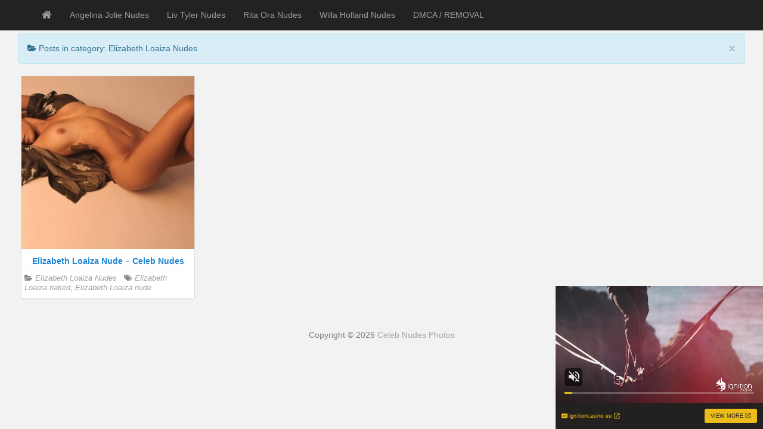

--- FILE ---
content_type: text/html; charset=UTF-8
request_url: https://celebnudesphotos.xyz/category/elizabeth-loaiza-nudes/
body_size: 3306
content:
<!DOCTYPE html> <!--[if IE 6]><html id="ie6" lang="en-US"><![endif]--> <!--[if IE 7]><html id="ie7" lang="en-US"><![endif]--> <!--[if IE 8]><html id="ie8" lang="en-US"><![endif]--> <!--[if !(IE 6) | !(IE 7) | !(IE 8)  ]><!--><html lang="en-US"> <!--<![endif]--><head><meta charset="UTF-8" /><meta name="viewport" content="width=device-width, initial-scale=1.0"><link rel="profile" href="https://gmpg.org/xfn/11" /><link rel="pingback" href="https://celebnudesphotos.xyz/xmlrpc.php" /><meta name='robots' content='index, follow, max-image-preview:large, max-snippet:-1, max-video-preview:-1' /><link media="all" href="https://celebnudesphotos.xyz/wp-content/cache/autoptimize/css/autoptimize_0865a29ea3ed634bf1c65ac511bebdce.css" rel="stylesheet"><title>Elizabeth Loaiza Nudes Galleries - Celeb Nudes Photos</title><link rel="canonical" href="https://celebnudesphotos.xyz/category/elizabeth-loaiza-nudes/" /><meta property="og:locale" content="en_US" /><meta property="og:type" content="article" /><meta property="og:title" content="Elizabeth Loaiza Nudes Galleries - Celeb Nudes Photos" /><meta property="og:description" content="Elizabeth Loaiza Nudes" /><meta property="og:url" content="https://celebnudesphotos.xyz/category/elizabeth-loaiza-nudes/" /><meta property="og:site_name" content="Celeb Nudes Photos" /><meta name="twitter:card" content="summary_large_image" /> <script type="application/ld+json" class="yoast-schema-graph">{"@context":"https://schema.org","@graph":[{"@type":"CollectionPage","@id":"https://celebnudesphotos.xyz/category/elizabeth-loaiza-nudes/","url":"https://celebnudesphotos.xyz/category/elizabeth-loaiza-nudes/","name":"Elizabeth Loaiza Nudes Galleries - Celeb Nudes Photos","isPartOf":{"@id":"http://celebnudesphotos.xyz/#website"},"breadcrumb":{"@id":"https://celebnudesphotos.xyz/category/elizabeth-loaiza-nudes/#breadcrumb"},"inLanguage":"en-US"},{"@type":"BreadcrumbList","@id":"https://celebnudesphotos.xyz/category/elizabeth-loaiza-nudes/#breadcrumb","itemListElement":[{"@type":"ListItem","position":1,"name":"Home","item":"http://celebnudesphotos.xyz/"},{"@type":"ListItem","position":2,"name":"Elizabeth Loaiza Nudes"}]},{"@type":"WebSite","@id":"http://celebnudesphotos.xyz/#website","url":"http://celebnudesphotos.xyz/","name":"Celeb Nudes Photos","description":"Celebrity Nude Pictures, Nudes Celebrity Photos, Naked Celebrity Pics","potentialAction":[{"@type":"SearchAction","target":{"@type":"EntryPoint","urlTemplate":"http://celebnudesphotos.xyz/?s={search_term_string}"},"query-input":"required name=search_term_string"}],"inLanguage":"en-US"}]}</script> <link rel='dns-prefetch' href='//fonts.googleapis.com' /><link rel="alternate" type="application/rss+xml" title="Celeb Nudes Photos &raquo; Feed" href="https://celebnudesphotos.xyz/feed/" /><link rel="alternate" type="application/rss+xml" title="Celeb Nudes Photos &raquo; Comments Feed" href="https://celebnudesphotos.xyz/comments/feed/" /><link rel="alternate" type="application/rss+xml" title="Celeb Nudes Photos &raquo; Elizabeth Loaiza Nudes Category Feed" href="https://celebnudesphotos.xyz/category/elizabeth-loaiza-nudes/feed/" /><link rel='stylesheet' id='google_fonts-css' href="https://fonts.googleapis.com/css?family=Lobster" type='text/css' media='all' /> <script type="text/javascript" src="https://celebnudesphotos.xyz/wp-includes/js/jquery/jquery.min.js" id="jquery-core-js"></script> <link rel="https://api.w.org/" href="https://celebnudesphotos.xyz/wp-json/" /><link rel="alternate" title="JSON" type="application/json" href="https://celebnudesphotos.xyz/wp-json/wp/v2/categories/10052" /><link rel="EditURI" type="application/rsd+xml" title="RSD" href="https://celebnudesphotos.xyz/xmlrpc.php?rsd" />  <script async src="https://www.googletagmanager.com/gtag/js?id=G-EXGHZWMBHZ"></script> <script>window.dataLayer = window.dataLayer || [];
  function gtag(){dataLayer.push(arguments);}
  gtag('js', new Date());

  gtag('config', 'G-EXGHZWMBHZ');</script> </head><body class="archive category category-elizabeth-loaiza-nudes category-10052"><div id="navbar"><nav  class="navbar  navbar-inverse navbar-fixed-top" role="navigation"><div class="container"><div class="navbar-header"> <button type="button" class="navbar-toggle" data-toggle="collapse" data-target=".navbar-collapse"> <span class="sr-only">Toggle navigation</span> <span class="icon-bar"></span> <span class="icon-bar"></span> <span class="icon-bar"></span> </button> <a class="navbar-brand" href="https://celebnudesphotos.xyz"> <i class="fa fa-home"></i> </a></div><div class="menu-menu-1-container"><ul id="menu-menu-1" class="nav navbar-nav collapse navbar-collapse"><li id="menu-item-2399" class="menu-item menu-item-type-taxonomy menu-item-object-category menu-item-2399"><a title="Angelina Jolie Nudes" href="https://celebnudesphotos.xyz/category/angelina-jolie-nudes/">Angelina Jolie Nudes</a></li><li id="menu-item-2366" class="menu-item menu-item-type-taxonomy menu-item-object-category menu-item-2366"><a title="Liv Tyler Nudes" href="https://celebnudesphotos.xyz/category/liv-tyler-nudes/">Liv Tyler Nudes</a></li><li id="menu-item-2369" class="menu-item menu-item-type-taxonomy menu-item-object-category menu-item-2369"><a title="Rita Ora Nudes" href="https://celebnudesphotos.xyz/category/rita-ora-nudes/">Rita Ora Nudes</a></li><li id="menu-item-2371" class="menu-item menu-item-type-taxonomy menu-item-object-category menu-item-2371"><a title="Willa Holland Nudes" href="https://celebnudesphotos.xyz/category/willa-holland-nudes/">Willa Holland Nudes</a></li><li id="menu-item-12259" class="menu-item menu-item-type-post_type menu-item-object-page menu-item-12259"><a title="DMCA / REMOVAL" href="https://celebnudesphotos.xyz/dmca-removal/">DMCA / REMOVAL</a></li></ul></div><div class="pull-right"></div></div></nav></div><div class="site-header"></div><div class="container-fluid"><div class="col-sm-12 col-md-12 col-lg-12"><div class="alert alert-info"> <button type="button" class="close" data-dismiss="alert" aria-hidden="true">&times;</button><div class="posttitle"> <i class="fa fa-folder-open"></i> Posts in category: Elizabeth Loaiza Nudes</div></div></div></div><div class="container-fluid"><div class="col-sm-9 col-md-9 col-lg-9"><div id="masonry"><div id="post-14203" class="col-sm-4 col-md-4 col-lg-4 boxy post-14203 post type-post status-publish format-standard hentry category-elizabeth-loaiza-nudes tag-elizabeth-loaiza-naked tag-elizabeth-loaiza-nude"><div  class="content panel panel-default"> <a href="https://celebnudesphotos.xyz/elizabeth-loaiza-nude-celeb-nudes/"><img src="http://image.celebnudesphotos.xyz/webP/elizabeth-loaiza-nude/elizabeth-loaiza-nude-001_th.jpg" alt="Elizabeth Loaiza Nude &#8211; Celeb Nudes" /></a><div class="panel-body"> <a href="https://celebnudesphotos.xyz/elizabeth-loaiza-nude-celeb-nudes/"><div class="posttitle">Elizabeth Loaiza Nude &#8211; Celeb Nudes</div></a><div class="category-tag"> <i class="fa fa-folder-open"></i> <a href="https://celebnudesphotos.xyz/category/elizabeth-loaiza-nudes/" rel="tag">Elizabeth Loaiza Nudes</a> &nbsp; <i class="fa fa-tags"></i> <a href="https://celebnudesphotos.xyz/tag/elizabeth-loaiza-naked/" rel="tag">Elizabeth Loaiza naked</a>, <a href="https://celebnudesphotos.xyz/tag/elizabeth-loaiza-nude/" rel="tag">Elizabeth Loaiza nude</a></div></div></div></div></div><div id="navigation"><ul class="pager"><li id="navigation-next"></li><li id="navigation-previous"></li></ul></div></div></div><div id="scroll-top"><a href="#"><i class="fa fa-chevron-up fa-3x"></i></a></div><div id="footer" class="container"><div class="text-align-center"> Copyright &copy; 2026 <a href="https://celebnudesphotos.xyz/">Celeb Nudes Photos</a></div></div> <script type="text/javascript">jQuery(document).ready(function($) {
		/* Masonry */
		var $container = $('#masonry');
	 // Callback on After new masonry boxes load
		window.onAfterLoaded = function(el) {
			el.find('div.post-meta li').popover({
				trigger: 'hover',
				placement: 'top',
				container: 'body'
			});
		};

		onAfterLoaded($container.find('.boxy'));

		$container.imagesLoaded(function() {
			$container.masonry({
			itemSelector: '.boxy',
		 	isAnimated: true
			});
		});
	});</script> <script type="text/javascript">jQuery(document).ready(function($) {
			var $container = $('#masonry');
			$container.infinitescroll({
				navSelector : '#navigation',
				nextSelector : '#navigation #navigation-next a',
				itemSelector : '.boxy',
				maxPage       :10,
 loading: {
			msgText: 'Loading',
			finishedMsg: 'All items loaded',
			img: 'http://celebnudesphotos.xyz/wp-content/themes/cnp/img/loading.gif',
	}
			},
			// trigger Masonry as a callback
			function(newElements) {
				// hide new items while they are loading
				var $newElems = $(newElements).css({
					opacity: 0});
				// ensure that images load before adding to masonry layout
				$newElems.imagesLoaded(function() {
					// show elems now they're ready
					$newElems.animate({
						opacity: 1});
					$container.masonry('appended', $newElems, true);
				});
				onAfterLoaded($newElems);
			}
			);
		});</script> <script>jQuery(document).ready(function($) {
			var $scrolltotop = $("#scroll-top");
			$scrolltotop.css('display', 'none');

			$(function () {
				$(window).scroll(function () {
					if ($(this).scrollTop() > 100) {
						$scrolltotop.slideDown('fast');
					} else {
						$scrolltotop.slideUp('fast');
					}
				});

				$scrolltotop.click(function () {
					$('body,html').animate({
						scrollTop: 0
					}, 'fast');
					return false;
				});
			});
		});</script> <script type="application/javascript" src="https://a.realsrv.com/video-slider.js"></script> <script type="application/javascript">var adConfig = {
    "idzone": 3516809,
    "frequency_period": 60,
    "close_after": 2,
    "sound_enabled": 0,
    "on_complete": "repeat",
    "branding_enabled": 0,
    "screen_density": 25
};
ExoVideoSlider.init(adConfig);</script> <script>window.onload = function() {
	document.querySelector("#exo1").src = "https://a.realsrv.com/iframe.php?idzone=3124254&size=300x250";
    document.querySelector("#exo2").src = "https://a.realsrv.com/iframe.php?idzone=3376393&size=300x250";
 
preload_imagee();
}</script> <script defer src="https://celebnudesphotos.xyz/wp-content/cache/autoptimize/js/autoptimize_edb393374f47e6dfc5f8addbbbf47816.js"></script><script defer src="https://static.cloudflareinsights.com/beacon.min.js/vcd15cbe7772f49c399c6a5babf22c1241717689176015" integrity="sha512-ZpsOmlRQV6y907TI0dKBHq9Md29nnaEIPlkf84rnaERnq6zvWvPUqr2ft8M1aS28oN72PdrCzSjY4U6VaAw1EQ==" data-cf-beacon='{"version":"2024.11.0","token":"257e60889b5042d1a1972bf1a6ff0e5d","r":1,"server_timing":{"name":{"cfCacheStatus":true,"cfEdge":true,"cfExtPri":true,"cfL4":true,"cfOrigin":true,"cfSpeedBrain":true},"location_startswith":null}}' crossorigin="anonymous"></script>
</body></html>

--- FILE ---
content_type: text/xml;charset=UTF-8
request_url: https://syndication.realsrv.com/splash.php?idzone=3516809&cookieconsent=true
body_size: 4092
content:
<?xml version="1.0" encoding="UTF-8"?>
<VAST version="3.0">
  <Ad id="7898540">
    <InLine>
      <AdSystem>ExoClick</AdSystem>
      <AdTitle/>
      <Impression id="exotr"><![CDATA[https://syndication.realsrv.com/vregister.php?a=vimp&tracking_event=impression&idzone=3516809&b96992ddb10375c0c7afd1e8ffa52a17=tsVuZ8uHLtt4cdvLzq4dvXPz64.NdlTlK8E.fHxu48e27jx6bu3nW1NZLXThmif91wNxsSvWMPOZ8NdUFbi781VcrEjmbTkbjMtjblU781c1W6_DHXA2w3a5TXBU5Tn569OnLlrgbnsZjgqfcpz6dOXnxx1wN1QVuZ9.nXr36a4G8ZpXM.fXj28cPOuBtpitx6anDPrw8a4G2mJJ2IHpc._jz469OGuBu1imBiuCaXPjy6cuvjn38a4G5qs.[base64].64G56Zm7Gq12mK3HpqcM.PDXPTA1BK8vJM25Hn41v11z1Z8ddTVLjkq9LlU0dlcE0ueuypyleBvPhrspjXfYqfzYd6dOrXjg060453ZY7MNc2.LHZjuww01zd1wST0uVVQTSr1VsV2VZ8NcEk9LlVUE0q8EtrEcDa9LjFU0ufLXS465S5SvVBW4u_NVXKxI5m05G4zLY25VO_NXNVuvwx1sNsxzNRZ8NcDczrrlOfDXA3GxK3BK8vOw85nw1uXuNWVwTSr1wSOZ8N3HjrgbbYrYaclrcpz764G2mKaYHKV6prKWnM.GuWapqmCevPhrglamelgrmXkmbcz4a63Kq15Jm3M.[base64].fDXU1TBPWu25WxBHn211NUwT1r2uU1QTS58dcDbDdrlNcFTlK7Da9eE7mfLjrgbnpmvwz662G16XKLHKq16XKrI68.OuBuVyu6amJevCdzPjrgbaYknYgelXrwncz4a6a2V4JbXJa5qcF4G89dNbK8Etrktc1OC8rEjmeuJzBe1iOxxfjnw1xOYL2sR2OL8s.GuJzBe1iOxxfnnw1xOYL2sR2OL9M.GuJzBe1iOxxfrnw1xOYL2sR2OL9s.GuJzBe1iOxxfvnw1xOYL2sR2OL.M.[base64].CWupeyph5zPjrasqrmkXtYjscX4562rKq5pF7WI7HF.WetqyquaRe1iOxxfnnrqcamlbXZgbXamkkgqqgmlz4buHHXA3XhO4vZU5SvA3nw1wNsVVOVr14TuZ9tbNlMeeuypyldpieeCV7PjrsqcpXaYnngleXdpcosclawz49OnDXZU5Su0xPPBK8vG5a5HnaxTAxXBNLrtssgbz49.3nt47d.vjjz6ee3bhz88.3nuz07OdubHLjw11wSOVVsST58e_bz28du_Xxrammigcamlqclrz4w-&is_vast=0&should_log=0&cb=e2e_697b46e63a4d00.74078143]]></Impression>
      <Error><![CDATA[https://syndication.realsrv.com/vregister.php?a=vview&errorcode=[ERRORCODE]&idzone=3516809&dg=7898540-USA-124258378-0-0-1-0-InLine]]></Error>
      <Creatives>
        <Creative sequence="1" id="124258378">
          <Linear skipoffset="00:00:02">
            <Duration>00:00:00.000</Duration>
            <TrackingEvents>
              <Tracking id="prog_1" event="progress" offset="00:00:10.000"><![CDATA[https://syndication.realsrv.com/vregister.php?a=vview&should_log=0&cb=e2e_697b46e63a1e00.58661432&tracking_event=progress&progress=00:00:10.000&idzone=3516809&b96992ddb10375c0c7afd1e8ffa52a17=tsVuZ8uHLtt4cdvLzq4dvXPz64.NdlTlK8E.fHxu48e27jx6bu3nW1NZLXThmif91wNxsSvWMPOZ8NdUFbi781VcrEjmbTkbjMtjblU781c1W6_DHXA2w3a5TXBU5Tn569OnLlrgbnsZjgqfcpz6dOXnxx1wN1QVuZ9.nXr36a4G8ZpXM.fXj28cPOuBtpitx6anDPrw8a4G2mJJ2IHpc._jz469OGuBu1imBiuCaXPjy6cuvjn38a4G5qs.[base64].64G56Zm7Gq12mK3HpqcM.PDXPTA1BK8vJM25Hn41v11z1Z8ddTVLjkq9LlU0dlcE0ueuypyleBvPhrspjXfYqfzYd6dOrXjg060453ZY7MNc2.[base64].Nc9M1.C9VbFdlWe3jrgbnYprlcpz4a2oK8F3nJpWJHF4G8.nXh549..uVythqyCvBeema_BevCdzN.aquCV7XK5Ww1ZBXgvPTNfgu25U1TBPXBNLm1HNY3rYbZjmaiXtcpz1wST0uVVQTSrsRxrwS2sRwNr0uMVTS1Z8tdVjPLPhrqsZ558NdTVME9a9eE7meupqmCeteViRzPXU1TBPWva5TnrZpmuqcpXtcpz4a7ac.GuCWtymViPPhrlmXdslbqz4a4G6XKp5paoLXF42MJrK8.GuBuSyOuDGaVzPhrckYgjXgqnz4a6mqYJ6123K2II8.2upqmCete1ymqCaXPjrgbYbtcprgqcpXYbXrwncz5cdcDc9M1.GfXWw2vS5RY5VWvS5VZHXnx1wNyuV3TUxL14TuZ8dcDbTEk7ED0q9eE7mfDXTWyvBLa5LXNTgvA3nrprZXgltclrmpwXlYkcz1xOYL2sR2OL8c.GuJzBe1iOxxflnw1xOYL2sR2OL88.GuJzBe1iOxxfpnw1xOYL2sR2OL9c.GuJzBe1iOxxftnw1xOYL2sR2OL98.GuJzBe1iOxxfxnw1xOYL2sR2OL.c.GuJzBe1iOxxfjwz4a4G66WHXYGl6prKWnM.[base64].G7hx1wN14TuL2VOUrwN58NcDbFVTla9eE7mfbXbZZA3nx79vPbx279fHbp249unTvy7ee7PTs525.WejmuuCRyqtiSfPj37ee3jt36.NbU00UDjU0tTktefGA--]]></Tracking>
            </TrackingEvents>
            <VideoClicks>
              <ClickThrough><![CDATA[https://syndication.realsrv.com/click.php?d=H4sIAAAAAAAAA21Q227iMBD9lbzwiOVLfMkjuy2qmiWopdDAW2KbEhESkzhsifzx64QVu6qq8cjHPmfOjM1FJGgIHXQHa007IbMJnvtVVJeiL_JS20YeQVtY7S_1Zz1ttCoaLS0wBzMhc1moCXmoG5XkT0mS.[base64].QwBixzCIaaCcOEIRUzAyFEoBhvoWDhuDvlwjhA8XOPvTeEYwVcu8FwgM6s_6uYa6LLos1zbQ1DWmYfBqAyGDrd6PwENkfAopDBCnPu.2CHo_vJDiLuajchhxPxYyNHb0a1Xs__k_4KMdQBC6AEYktyt2mulCj9nUVeg0VnZNhcg69P48KEGuXvPC8ZuGbt9FOUwDDOpscY5IRozDvca44z6kyB_ACb.j.PQAgAA&cb=e2e_697b46e639ad90.75607877]]></ClickThrough>
            </VideoClicks>
            <MediaFiles>
              <MediaFile delivery="progressive" type="video/mp4"><![CDATA[https://u3y8v8u4.aucdn.net/library/954422/d827d4f052fcfb32776e26c12061f9483b5ed6cf.mp4]]></MediaFile>
            </MediaFiles>
            <Icons>
              <Icon>
                <IconClicks>
                  <IconClickThrough>invizibletrck.site</IconClickThrough>
                </IconClicks>
              </Icon>
            </Icons>
          </Linear>
        </Creative>
      </Creatives>
      <Extensions>
        <Extension>
          <TitleCTA>
            <MobileText>View More</MobileText>
            <PCText>View More</PCText>
            <DisplayUrl><![CDATA[ignitioncasino.eu]]></DisplayUrl>
            <Tracking><![CDATA[https://syndication.realsrv.com/click.php?d=H4sIAAAAAAAAA21Q227iMBD9lbzwiOVLfMkjuy2qmiWopdDAW2KbEhESkzhsifzx64QVu6qq8cjHPmfOjM1FJGgIHXQHa007IbMJnvtVVJeiL_JS20YeQVtY7S_1Zz1ttCoaLS0wBzMhc1moCXmoG5XkT0mS.[base64].QwBixzCIaaCcOEIRUzAyFEoBhvoWDhuDvlwjhA8XOPvTeEYwVcu8FwgM6s_6uYa6LLos1zbQ1DWmYfBqAyGDrd6PwENkfAopDBCnPu.2CHo_vJDiLuajchhxPxYyNHb0a1Xs__k_4KMdQBC6AEYktyt2mulCj9nUVeg0VnZNhcg69P48KEGuXvPC8ZuGbt9FOUwDDOpscY5IRozDvca44z6kyB_ACb.j.PQAgAA&cb=e2e_697b46e639ad90.75607877]]></Tracking>
          </TitleCTA>
        </Extension>
      </Extensions>
    </InLine>
  </Ad>
</VAST>
